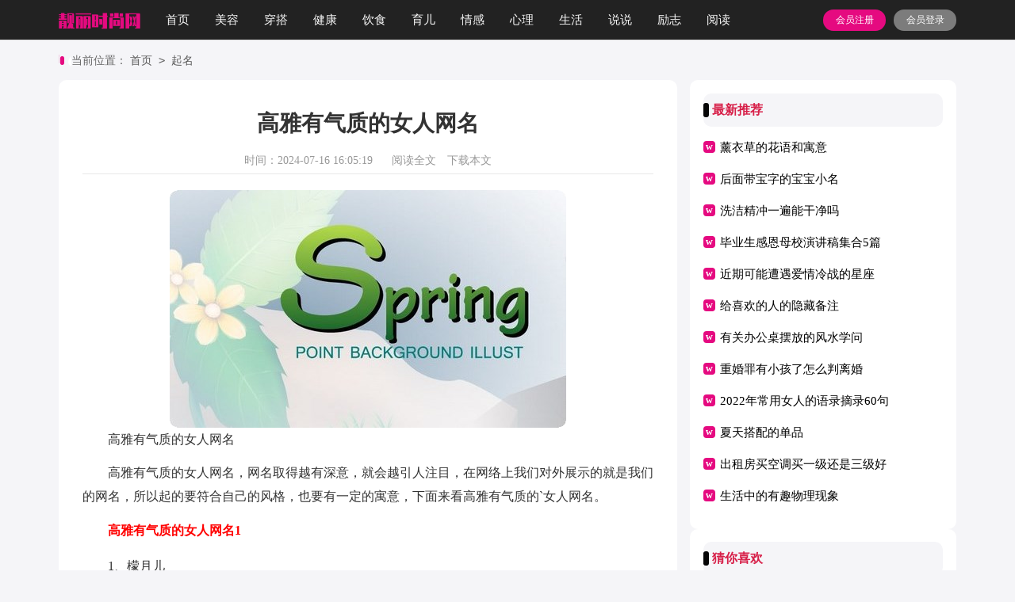

--- FILE ---
content_type: text/html; charset=utf-8
request_url: https://www.tianwutouzi.com/qiming/17855.html
body_size: 6763
content:
<!DOCTYPE html>
<html>
<head>
    <meta charset="UTF-8">
    <meta name="viewport" content="width=device-width, initial-scale=1.0, maximum-scale=1.0, user-scalable=no"/>
    <meta name="apple-mobile-web-app-capable" content="yes"/>
    <meta name="format-detection" content="telephone=no">
    <title>高雅有气质的女人网名-靓丽时尚网</title>
    <meta name="keywords" content="网名,高雅,气质">
    <meta name="description" content="高雅有气质的女人网名高雅有气质的女人网名，网名取得越有深意，就会越引人注目，在网络上我们对外展示的就是我们的网名，所以起的要符合自己的风格，也要有一定的寓意，下面来看高雅有">
    <link rel="stylesheet" href="https://www.tianwutouzi.com/static/css/article.css">
    <link rel="stylesheet" href="https://www.tianwutouzi.com/static/css/base.css">
    <!--[if IE]>
    <link rel="stylesheet" href="https://www.tianwutouzi.com/static/css/article.ie.css">
    <![endif]-->
<script>
function onKeyDown(){
if ((event.keyCode==116)||(window.event.ctrlKey)||(window.event.shiftKey)||(event.keyCode==122)){
event.keyCode=0;
event.returnValue=false;
}}
</script>
</head>
<body onkeydown="onKeyDown()" oncontextmenu="return false" onselectstart="return false" ondragstart="return false">
<div class="header">
    <div class="header_box">
        <a href="https://www.tianwutouzi.com/" class="logo"></a>
        <div class="nav">
            <a href="https://www.tianwutouzi.com/"  title="首页">首页</a>
            <a href="https://www.tianwutouzi.com/meirong/"  title="美容">美容</a>
            <a href="https://www.tianwutouzi.com/chuanda/"  title="穿搭">穿搭</a>
            <a href="https://www.tianwutouzi.com/jiankang/"  title="健康">健康</a>
            <a href="https://www.tianwutouzi.com/yinshi/"  title="饮食">饮食</a>
            <a href="https://www.tianwutouzi.com/yuer/"  title="育儿">育儿</a>
            <a href="https://www.tianwutouzi.com/qinggan/"  title="情感">情感</a>
            <a href="https://www.tianwutouzi.com/xinli/"  title="心理">心理</a>
            <a href="https://www.tianwutouzi.com/shenghuo/"  title="生活">生活</a>
            <a href="https://www.tianwutouzi.com/shuoshuo/"  title="说说">说说</a>
            <a href="https://www.tianwutouzi.com/lizhi/"  title="励志">励志</a>
            <a href="https://www.tianwutouzi.com/yuedu/"  title="阅读">阅读</a>
        </div>
        <script src="https://www.tianwutouzi.com/e/member/login/loginjs.php"></script>
    </div>
</div>
<div class="main">
    <div class="sidebar">当前位置：<a href="https://www.tianwutouzi.com/">首页</a>&nbsp;<code>></code>&nbsp;<a href="https://www.tianwutouzi.com/qiming/">起名</a></div>
    <div class="main-left">
        <div class="article">
            <h1 class="title">高雅有气质的女人网名</h1>
            <div class="info">
                <span class="time">时间：2024-07-16 16:05:19</span>
                <span class="sm_after_time"></span>
                <span class="source"><a href="https://www.tianwutouzi.com/e/class/see.php?classid=13&id=17855&dotop=1" class="jhcdown  hidden-xs" rel="nofollow"  target="_blank">阅读全文</a></span>
                <span class="source"><a tpid="25" href="https://www.tianwutouzi.com/e/class/see.php?classid=13&id=17855&dotop=2" target="_blank"  class="jhcdown  hidden-xs"  rel="nofollow">下载本文</a></span>
            </div>
            <div class="content">
              <img src="https://img.jihtu.com/upload/4436.jpg" alt="高雅有气质的女人网名" /><p>高雅有气质的女人网名</p><p>高雅有气质的女人网名，网名取得越有深意，就会越引人注目，在网络上我们对外展示的就是我们的网名，所以起的要符合自己的风格，也要有一定的寓意，下面来看高雅有气质的`女人网名。</p><h2>　　高雅有气质的女人网名1</h2><p>1、檬月儿</p><p>2、秋月星海</p><p>3、淡写清欢</p><p>4、柠筱</p><p>5、北城南笙</p><p>6、戏精少女</p><p>7、只剩静默</p><p>8、两清</p><p>9、温∨柔梦乡</p><p>10、南望</p><p>11、一湾青森</p><p>12、晚颂海鲸</p><p>13、晨雾的鹿</p><p>14、倚栏听风</p><p>15、森旅迷了鹿</p><p>16、晓霜红叶秋</p><p>17、白鹭柒</p><p>18、且听风铃</p><p>19、隐居月亮岛</p><p>20、夏水流萤</p><p>21、形同陌路i</p><p>22、俏裙摆</p><p>23、不正经草莓</p><p>24、浅笑小倔强</p><p>25、沫栀</p><p>26、半岛旧情</p><p>27、孤久则安</p><p style="text-align: center;"></p><p>28、司月十渡</p><p>29、清诗宁檬</p><p>30、▽踮脚张望</p><p>31、蓝棠</p><p>32、柠檬花扣</p><p>33、清容诗染</p><p>34、一口甜</p><p>35、独留清风醉</p><p>36、下至人间</p><p>37、风走八千里</p><p>38、可梦</p><p>39、花开·沫言</p><p>40、淡念</p><p>41、蜜桃苏打水</p><p>42、巷子南边</p><p>43、依秋</p><p>44、长亭挽</p><p>45、醒着做梦</p><p>46、梦里的樱</p><p>47、梦是彼方</p><p>48、沧澜</p><p>49、看海听风</p><p>50、陌上初安</p><p>51、千岁合时</p><p>52、人间荒糖</p><p>53、春风不识路</p><p>54、汐月</p><p>55、九念于你</p><p>56、荼蘼花开</p><p>57、满眼飞鸿</p><p>58、骑鱼的猫</p><p>59、朵好甜</p><p>60、跟风流浪</p><p>61、薄荷凉心</p><p>62、南宁</p><p>63、绾挽卿</p><p>64、来年的诗</p><p>65、常愿花色新</p><p>66、终将靠岸</p><p>67、林亦</p><p>68、消逝</p><p>69、微雨花间</p><p>70、南歌笙渡</p><p>71、旧梦蓝心</p><p>72、月亮引力</p><p>73、17像晚风撩人</p><p>74、云边有只羊</p><p>75、眉≮间无暇</p><p>76、失忆三叶草</p><p>77、树朦</p><p>78、繁花满地</p><p>79、与猫秋</p><p>80、眼底微光</p><p>81、让风诠释爱</p><p>82、倚栏听夜雨</p><p>83、往事清秋</p><p>84、雾尽风暖</p><p>85、森芋暖暖</p><p>86、勿挽旧人</p><p>87、善良是病</p><p>88、玫瑰典藏家</p><p>89、萌三岁</p><p>90、南城忆潇湘ゝ</p><p>91、星星眨眼</p><p>92、自≯赏孤芳</p><p>93、晚风千千</p><p>94、挽晨</p><p>95、眼里住着星</p><p>96、呆檬</p><p>97、云霭暮山</p><p>98、飘过的云朵ゝ</p><p>99、花开半夏</p><p>100、心在流浪</p><p>101、迷路月亮</p><p>102、月落西窗</p><p>103、清水幽萍</p><p>104、从此陌路</p><p>105、以南</p><p>106、背影斑驳</p><p>107、粉色无趣</p><p>108、刹那眉眼</p><h2>　　高雅有气质的女人网名2</h2><p>1、雨薇之恋</p><p>2、猫小喵</p><p>3、栀夏暖阳</p><p>4、女神举手</p><p>5、眠星夜</p><p>6、陪风歌雨</p><p>7、荣辱不惊</p><p>8、星云密雾</p><p>9、野马欲望</p><p>10、旧梦残颜</p><p>11、雨已停歇</p><p>12、晨曦慕雪</p><p>13、释怀的笑</p><p>14、忍住眼泪</p><p>15、初与友歌</p><p>16、眼神温柔</p><p>17、南国佳人</p><p>18、怀倦几秋</p><p>19、海面风起</p><p>20、巷陌繁花</p><p>21、雨梦迟歌</p><p>22、嫣语闲步</p><p>23、眸中月光</p><p>24、斯文野兽</p><p>25、彼此重逢</p><p style="text-align: center;"></p><p>26、听雨潇潇</p><p>27、媚态萌生</p><p>28、风流成瘾</p><p>29、九妄碎梦</p><p>30、傲霜枝</p><p>31、纸殇浅琳</p><p>32、星雪伊</p><p>33、淡若微风</p><p>34、风吹萤火</p><p>35、精灵雨露</p><p>36、若水依依</p><p>37、不及天荒</p><p>38、贪新厌旧</p><p>39、落墨成花</p><p>40、青春留痕</p><p>41、洪荒少女</p><p>42、微凉晨光</p><p>43、°小可爱</p><p>44、晨景枫雪</p><p>45、夏日薄雪</p><p>46、森屿微央</p><p>47、情话饶舌</p><p>48、半生风雪</p><p>49、紫静冰情</p><p>50、不可触及</p><p>51、蜜糖怀抱</p><p>52、芍药荼醾</p><h2>　　高雅有气质的女人网名3</h2><p>1、幽梦化蝶</p><p>2、薄暮知秋</p><p>3、闻香识茶</p><p>4、吻过星辰</p><p>5、过期少女</p><p>6、乱世笙歌</p><p>7、唯i柠檬</p><p>8、苏瑾熙</p><p>9、浪漫无罪</p><p>10、仙女不仙</p><p>11、一抹晚夏</p><p>12、春意泛滥</p><p>13、顾清颜</p><p>14、默恋微凉</p><p>15、银河邂逅</p><p>16、致命玩笑</p><p>17、暖风细雨</p><p>18、夏凉浮生</p><p>19、南巷冬风</p><p>20、星朦月羞</p><p>21、拥抱晴天</p><p>22、温暖传递</p><p>23、南街旧巷</p><p>24、编情话</p><p>25、凝望流年</p><p>26、古今如梦</p><p style="text-align: center;"></p><p>27、眉眼藏欢</p><p>28、血气中断</p><p>29、浅色记忆</p><p>30、梦散蝶逝</p><p>31、浪久己孤</p><p>32、深藏眷恋</p><p>33、曲经幽</p><p>34、仙鹤缘</p><p>35、独饮阑珊</p><p>36、柠檬花扣</p><p>37、泛滥狗</p><p>38、日暮嫣香</p><p>39、满身傲骨</p><p>40、对错纠缠</p><p>41、枯叶蝶</p><p>42、牵手看世界</p><p>43、陌路离伤</p><p>44、依旧可爱</p><p>45、去留无意</p><p>46、幻到迷茫</p><p>47、暖爱之伴</p><p>48、我要你陪葬</p><p>49、蓝色妖姬</p><p>50、慕雨遥长</p><p>51、七米海岸</p><p>52、提笔写你</p><p>53、秋月春花</p><p>54、离别便是成全</p><p>55、沐若清辰</p><p>56、浮梦</p><p>57、铅笔画不出的界限</p><p>58、繁华若梦</p><p>59、忙着可爱</p><p>60、风吹泪落</p><p>61、一挽清愁</p><p>62、无法峜及旳光</p><p>63、千寻</p><p>64、纵死不折</p><p>65、森峿</p><p>66、于你悸动</p><p>67、碧潭飞雪</p><p>68、薄荷味的夏天i</p><p>69、霏羽</p><p>70、梦中曾恋你</p><p>71、蓝色风情</p><p>72、谁念我离殇</p><p>73、紫夜风铃</p><p>74、盛夏尉蓝</p><p>75、恍若人生</p><p>76、步崖</p><p>77、健猪小蜜子</p><p>78、光阴没有姓名</p><p>79、可紊</p><p>80、堇色素颜</p><p>81、陌上纤虹</p><p>82、惜灵静雅</p><p>83、鱼沉深海</p><p>84、香肩吻</p><p>85、无言温柔</p><p>86、元气樱花喵</p><p>87、依恋冰雪</p><p>88、悠蓝蔷薇</p><p>89、夨落旳尐孩。</p><p>90、假装の很幸福</p><p>91、暗夜蔷薇</p><p>92、嗜糖如命</p><p>93、南风未起</p><p>94、偶尔合群</p><p>95、时光取名叫无心</p><p>96、温柔也释怀了</p><p>97、凉笙姑凉</p><p>98、习惯自己回家</p><p>99、懂我不言</p><p>100、烟盈澈月</p> 
            </div>
            <a href="https://www.tianwutouzi.com/e/class/see.php?classid=13&id=17855&dotop=2" target="_blank" class="download_card" rel="nofollow">
        <img class="download_card_pic" src="https://www.tianwutouzi.com/static/img/icon_word.png" alt="">
        <div class="download_card_msg">
            <div class="download_card_title" style="text-decoration:none;">《高雅有气质的女人网名.doc》</div>
            <div class="download_card_tip">将本文的Word文档下载到电脑，方便收藏和打印</div>
            <div class="download_card_tj">
                <span>推荐度：</span>
<img src="https://www.tianwutouzi.com/static/img/icon_star.png" alt="">
<img src="https://www.tianwutouzi.com/static/img/icon_star.png" alt="">
<img src="https://www.tianwutouzi.com/static/img/icon_star.png" alt="">
<img src="https://www.tianwutouzi.com/static/img/icon_star.png" alt="">
<img src="https://www.tianwutouzi.com/static/img/icon_star.png" alt="">
            </div>
        </div>
        <div class="download_card_btn">
            <img src="https://www.tianwutouzi.com/static/img/down.png" alt="">
            <div class="downlod_btn_right">
                <div>点击下载文档</div>
                <p>文档为doc格式</p>
            </div>
        </div>
    </a>
        </div>
        <div class="related_article_img">
                <div class="related_top"><code>起名图文推荐</code></div>
                <ul>
                    <li><a target="_blank" title="后面带宝字的宝宝小名" href="https://www.tianwutouzi.com/qiming/18275.html"><img loading="lazy" src="https://img.jihtu.com/upload/5076.jpg" alt="后面带宝字的宝宝小名"><span>后面带宝字的宝宝小名</span></a></li>
                    <li><a target="_blank" title="很美很冷门古风名字" href="https://www.tianwutouzi.com/qiming/18260.html"><img loading="lazy" src="https://img.jihtu.com/upload/4053.jpg" alt="很美很冷门古风名字"><span>很美很冷门古风名字</span></a></li>
                    <li><a target="_blank" title="关于起名字的学问" href="https://www.tianwutouzi.com/qiming/18209.html"><img loading="lazy" src="https://img.jihtu.com/upload/1719.jpg" alt="关于起名字的学问"><span>关于起名字的学问</span></a></li>
                    <li><a target="_blank" title="带山带木的霸气名字" href="https://www.tianwutouzi.com/qiming/18073.html"><img loading="lazy" src="https://img.jihtu.com/upload/3281.jpg" alt="带山带木的霸气名字"><span>带山带木的霸气名字</span></a></li>
                </ul>
            </div>
            <div class="related_about">
            <div class="related_about_t"><code>相关文章推荐</code></div>
            <ul>
                <li><a href="https://www.tianwutouzi.com/qiming/17989.html" target="_blank" title="女孩文静又优雅的名字">女孩文静又优雅的名字</a></li>
                <li><a href="https://www.tianwutouzi.com/qiming/17885.html" target="_blank" title="好听又伤感的名字">好听又伤感的名字</a></li>
                <li><a href="https://www.tianwutouzi.com/qiming/17872.html" target="_blank" title="十分欠打的昵称吃鸡">十分欠打的昵称吃鸡</a></li>
                <li><a href="https://www.tianwutouzi.com/qiming/17834.html" target="_blank" title="五行属木水的女孩取名">五行属木水的女孩取名</a></li>
                <li><a href="https://www.tianwutouzi.com/qiming/17778.html" target="_blank" title="取一个名字让游戏的人一看就想带你">取一个名字让游戏的人一看就想带你</a></li>
                <li><a href="https://www.tianwutouzi.com/qiming/17724.html" target="_blank" title="餐厅起名字要招财的名字">餐厅起名字要招财的名字</a></li>
                <li><a href="https://www.tianwutouzi.com/qiming/17532.html" target="_blank" title="有诗意的公司名字大全">有诗意的公司名字大全</a></li>
                <li><a href="https://www.tianwutouzi.com/qiming/17400.html" target="_blank" title="个性男生名字">个性男生名字</a></li>
                <li><a href="https://www.tianwutouzi.com/qiming/17310.html" target="_blank" title="男生网名有内涵有深度">男生网名有内涵有深度</a></li>
                <li><a href="https://www.tianwutouzi.com/qiming/17019.html" target="_blank" title="科技感十足的公司名字三个字">科技感十足的公司名字三个字</a></li>
                <li><a href="https://www.tianwutouzi.com/qiming/16889.html" target="_blank" title="有气质文艺范的昵称">有气质文艺范的昵称</a></li>
                <li><a href="https://www.tianwutouzi.com/qiming/16864.html" target="_blank" title="八个字的网名搞笑">八个字的网名搞笑</a></li>
            </ul>
        </div>
        <div class="previous">
            <span class="pre">上一篇：<a href='https://www.tianwutouzi.com/qiming/17834.html'>五行属木水的女孩取名</a></span>
            <span class="next">下一篇：<a href='https://www.tianwutouzi.com/qiming/17872.html'>十分欠打的昵称吃鸡</a></span>
        </div>
    </div>
    <div class="main-right">
        <div class="right_fix">
        <div class="jenx_box">
                <div class="jenx_box_t"><span>最新推荐</span></div>
                <ul>
                    <li><a href="https://www.tianwutouzi.com/shenghuo/18276.html" target="_blank" title="薰衣草的花语和寓意">薰衣草的花语和寓意</a></li>
                    <li><a href="https://www.tianwutouzi.com/qiming/18275.html" target="_blank" title="后面带宝字的宝宝小名">后面带宝字的宝宝小名</a></li>
                    <li><a href="https://www.tianwutouzi.com/jiaju/18274.html" target="_blank" title="洗洁精冲一遍能干净吗">洗洁精冲一遍能干净吗</a></li>
                    <li><a href="https://www.tianwutouzi.com/zhichang/18273.html" target="_blank" title="毕业生感恩母校演讲稿集合5篇">毕业生感恩母校演讲稿集合5篇</a></li>
                    <li><a href="https://www.tianwutouzi.com/xingzuo/18272.html" target="_blank" title="近期可能遭遇爱情冷战的星座">近期可能遭遇爱情冷战的星座</a></li>
                    <li><a href="https://www.tianwutouzi.com/yuedu/18271.html" target="_blank" title="给喜欢的人的隐藏备注">给喜欢的人的隐藏备注</a></li>
                    <li><a href="https://www.tianwutouzi.com/jiaju/18270.html" target="_blank" title="有关办公桌摆放的风水学问">有关办公桌摆放的风水学问</a></li>
                    <li><a href="https://www.tianwutouzi.com/falv/18269.html" target="_blank" title="重婚罪有小孩了怎么判离婚">重婚罪有小孩了怎么判离婚</a></li>
                    <li><a href="https://www.tianwutouzi.com/nvren/18268.html" target="_blank" title="2022年常用女人的语录摘录60句">2022年常用女人的语录摘录60句</a></li>
                    <li><a href="https://www.tianwutouzi.com/chuanda/18267.html" target="_blank" title="夏天搭配的单品">夏天搭配的单品</a></li>
                    <li><a href="https://www.tianwutouzi.com/jiaju/18266.html" target="_blank" title="出租房买空调买一级还是三级好">出租房买空调买一级还是三级好</a></li>
                    <li><a href="https://www.tianwutouzi.com/yuedu/18265.html" target="_blank" title="生活中的有趣物理现象">生活中的有趣物理现象</a></li>
                </ul>
            </div>
        <div class="jenx_box">
                <div class="jenx_box_t"><span>猜你喜欢</span></div>
                <ul>
                    <li><a href="https://www.tianwutouzi.com/jiemeng/78.html" target="_blank" title="梦见大官来我家吃饭睡觉">梦见大官来我家吃饭睡觉</a></li>
                    <li><a href="https://www.tianwutouzi.com/shenghuo/82.html" target="_blank" title="水晶虾的喂食要点">水晶虾的喂食要点</a></li>
                    <li><a href="https://www.tianwutouzi.com/jiemeng/97.html" target="_blank" title="周公解梦梦见不好的梦怎么办">周公解梦梦见不好的梦怎么办</a></li>
                    <li><a href="https://www.tianwutouzi.com/yinshi/118.html" target="_blank" title="芸豆的营养价值与功效">芸豆的营养价值与功效</a></li>
                    <li><a href="https://www.tianwutouzi.com/jiaju/144.html" target="_blank" title="窗户外面挂镜子啥意思">窗户外面挂镜子啥意思</a></li>
                    <li><a href="https://www.tianwutouzi.com/xingzuo/153.html" target="_blank" title="爱情容易出现问题的星座">爱情容易出现问题的星座</a></li>
                    <li><a href="https://www.tianwutouzi.com/xingzuo/172.html" target="_blank" title="杀妻家暴的星座">杀妻家暴的星座</a></li>
                    <li><a href="https://www.tianwutouzi.com/jiaju/184.html" target="_blank" title="怎么样修复面部凹陷">怎么样修复面部凹陷</a></li>
                    <li><a href="https://www.tianwutouzi.com/shenghuo/204.html" target="_blank" title="家中简单的拜祖先">家中简单的拜祖先</a></li>
                    <li><a href="https://www.tianwutouzi.com/jiaju/211.html" target="_blank" title="铝合金门窗锁扣种类">铝合金门窗锁扣种类</a></li>
                    <li><a href="https://www.tianwutouzi.com/jiemeng/212.html" target="_blank" title="已婚女人梦见自己怀孕是啥预兆">已婚女人梦见自己怀孕是啥预兆</a></li>
                    <li><a href="https://www.tianwutouzi.com/falv/251.html" target="_blank" title="民法典怎么处理小三">民法典怎么处理小三</a></li>
                </ul>
            </div>        </div>
    </div>
</div>
</div>
<div class="related_article"></div>
<div class="footer">
    <p>Copyright © 2024 <a target="_blank" title="靓丽时尚网" href="https://www.tianwutouzi.com/">靓丽时尚网</a> www.tianwutouzi.com 版权所有</p>
</div>
</body>
</html>

--- FILE ---
content_type: text/css
request_url: https://www.tianwutouzi.com/static/css/article.ie.css
body_size: 1891
content:
@charset "gb2312";
body, div, dl, dt, dd, ul, ol, li, h1, h2, h3, h4, h5, h6, pre, form, fieldset, input, textarea, p, blockquote, th, td {margin: 0;padding: 0;}
table {border-collapse: collapse;border-spacing: 0;width: 100%;line-height: 30px;}
td {line-height: 30px;}
fieldset, img {border: 0 none;}
address,caption,cite,code,dfn,em,th,var{font-style:normal;font-weight:normal}
ol, ul ,li{list-style: none outside none;}
caption, th {text-align: left;}
h1, h2, h3, h4, h5, h6 {font-size: 100%;font-weight: normal;}
a {color: #000;text-decoration: none;font-size: 15px;}
a:hover {text-decoration: underline;}
body,input,button,textarea,select{font-size: 12px;}
u{text-decoration:none;}
body{background: #f5f5f8;}
/*header*/
.header{height: 50px;margin:0 auto;line-height: 50px;background: #222;border-bottom: 1px solid #dcdcdc;overflow: hidden;}
.header_box{width: 1132px;margin:0 auto;overflow: hidden;}
.logo{width: 103px;height: 25px;background: url(../img/ico.png) no-repeat;float: left;margin-top: 15px;background-size: 100%;}
.kouhao{width: 137px;height: 35px;background: url("../img/kouhao.png") no-repeat;float: left;margin-top: 9px;margin-left: 17px;display: none;}
.header .nav{float: left;width: 68%;}
.header .nav a{float: left;margin-left: 32px;font-size: 15px;color: #f9f9f9;}
.rougao{float: right;margin-top: 12px;}
.rougao a{float: right;font-size: 12px;margin-left: 10px;width: 79px;height: 27px;background-color: #e50a80;border-radius: 17px;color: #fff;line-height: 27px;text-align: center;}
.rougao .tg{margin-left:0;}
.rougao .tg i{width: 21px;height: 29px;display: block;background: url("../img/ico.png") -41px -53px no-repeat;margin: 0px 0px 1px 11px;float: left;display: none;}
.rougao .jianyi{background: #7c7c7c;color:#fff;}
.rougao .jianyi i{float: left;width: 26px;height: 27px;display: block;background: url(../img/ico.png) -58px -54px no-repeat;margin: 0px 0 0px 6px;display: none;}

.main{width: 1132px;margin: auto;}
/*sidebar*/
.sidebar{width: 100%;float: left;line-height: 30px;font-size: 14px;color: #666;height: 30px;overflow: hidden;padding: 10px 0;}
.sidebar a{color: #585858;padding: 0 4px;font-size: 14px;}
.sidebar span{color: #585858;font-size: 14px;}
.sidebar:before{content:"";width: 16px;height: 17px;background: url(../img/ico.png) -84px -58px no-repeat;margin-top: 8px;float: left;}

.main-left{width: 720px;float: left;background-color: #fff;border-radius: 10px;padding: 30px 30px;}
.article{background-color: #fff;width: 100%;}
.content{margin-top: 20px;line-height: 30px;font-size: 15px;}
.content p{font-size: 16px;line-height: 30px;margin-bottom: 12px;color: #333;}
.title{line-height: 30px;font-size: 28px;margin: 10px 0;text-align: center;font-weight: 700;color: #333;}
.info a{color: #999;font-size: 14px;}
.info span{padding: 0 5px;}
.info{height: 33px;line-height: 33px;margin: 0 auto;text-align: center;padding-top: 5px;margin-bottom: 10px;color: #999;font-size: 14px;width: 100%;border-bottom: 1px solid #e8e8e8;}

.right_fixed {top: 0;width: 336px;position: fixed!important;}
.main-right{float:right;width: 336px;}
.jenx_box{float: left;width: 90%;background: #fff;border-radius: 10px;padding: 5%;}
.jenx_box_t{height: 42px;line-height: 42px;font-size: 16px;float: left;width: 100%;background: #f5f5f8;font-weight: 700;border-radius: 10px;color: #d71f48;margin-bottom: 6px;}
.jenx_box_t:before{content:"";float: left;width: 7px;background: #060606;margin-right: 4px;height: 18px;margin-top: 12px;border-radius: 10px;}
.jenx_box ul{float: left;width: 100%;margin-bottom: 5px;}
.jenx_box ul li{float: left;width: 100%;line-height: 40px;height: 40px;overflow: hidden;}
.jenx_box ul li a{font-size: 15px;width: 82%;/* float: left; */}
.jenx_box ul li:before{content:"w";line-height: 15px;color: #ffffff;width: 15px;height: 15px;text-align: center;float: left;margin-top: 12px;margin-right: 6px;background: #e50a80;font-family: inherit;font-weight: 700;font-size: 12px;border-radius: 4px;}
u{text-decoration:none;}
.content a{font-size: 16px;}
.content h2,.content h2 a,.content h2 a u{text-decoration: none;font-size: 16px;text-align: left;font-weight: bold;line-height: 31px;clear: both;color: #ff0000;margin-bottom:15px;}
.content img{max-width: 100%!important;height: auto!important;}
.content img{max-width: 100%!important;height: auto!important;}
.content p{text-indent: 2em;}
.content img {display: block;margin: 0 auto;border-radius: 10px;}
.content em {background: url(../img/bolang.png) 100% 100% repeat-x;padding-bottom: 4px;color: red;font-weight: bold;}
.after_height_light~p a {color: #2965b1 !important;}

.related_article_img{float: left;width: 100%;}
.related_article_img .related_top{height: 30px;width: 100%;border-bottom: 1px solid #EEE;}
.related_article_img .related_top code{float: left;font-size: 18px;height: 30px;line-height: 30px;color: #333;background: #fff;border-bottom: 2px solid #1c1c1c;font-family: initial;font-weight: 700;}
.related_article_img ul{margin-top: 13px;width: 100%;float:left;}
.related_article_img li{overflow: hidden;width: 156px;height: 127px;float: left;margin-right: 1px;margin-left: 10px;text-align: center;}
.related_article_img li a:hover span{text-decoration: underline;}
.related_article_img li a img{height: 104px;float: left;width: 100%;border: 1px solid #ddd;}
.related_article_img li a span{float: left;height: 24px;width: 100%;line-height: 24px;font-size: 16px;color: #2965b1;overflow: hidden;}

/*related_article*/
.related_about{width: 100%;float: left;overflow: hidden;padding-top: 15px;margin-bottom: 10px;}
.related_about .related_about_t{float: left;width: 100%;height: 28px;line-height: 28px;color: #494949;font-size: 16px;border-bottom: 1px solid #EEE;margin-bottom: 10px;}
.related_about .related_about_t code{color: #000;font-size: 18px;float: left;font-family: inherit;border-bottom: 2px solid #000;font-weight: 700;}
.related_about ul{float: left;width: 100%;}
.related_about li{float: left;width: 50%;height: 30px;font-size: 16px;overflow: hidden;line-height: 30px;}
.related_about li a{font-size: 16px;color: #2965b1;}
.related_about li a:before{float: left;content: "";width: 3px;height: 3px;background: #000;margin-top: 14px;margin-right: 5px;}
.related_about li a:hover{color: #000;}
.previous{margin-top: 10px;float: left;width: 100%;font-size: 14px;}
.previous span{line-height: 32px;height: 32px;float: left;overflow: hidden;width: 50%;}
.next{text-align: right;}

.footer {padding-bottom: 10px;margin-top: 23px;background: #434343;padding-top: 10px;overflow: hidden;float: left;width: 100%;}
.footer p {width: 100%;text-align: center;color: #eaeaea;font-size: 12px;height: 28px;line-height: 28px;}
.footer p a {color: #ffffff;font-size: 12px;padding: 0 5px;}
